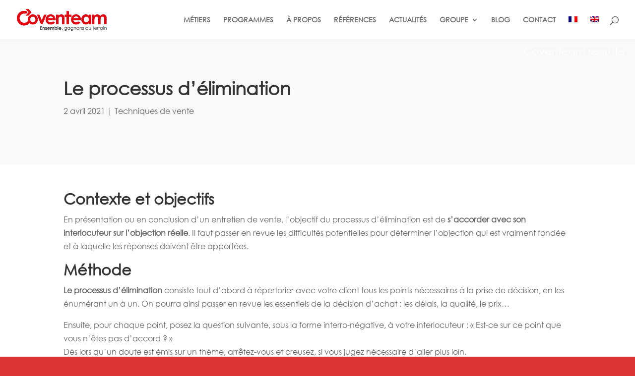

--- FILE ---
content_type: text/css
request_url: https://www.coventeam.com/wp-content/et-cache/1/1/2481/et-divi-dynamic-tb-1405-tb-49-2481-late.css?ver=1741024584
body_size: 38
content:
@font-face{font-family:ETmodules;font-display:block;src:url(//www.coventeam.com/wp-content/themes/Divi/core/admin/fonts/modules/social/modules.eot);src:url(//www.coventeam.com/wp-content/themes/Divi/core/admin/fonts/modules/social/modules.eot?#iefix) format("embedded-opentype"),url(//www.coventeam.com/wp-content/themes/Divi/core/admin/fonts/modules/social/modules.woff) format("woff"),url(//www.coventeam.com/wp-content/themes/Divi/core/admin/fonts/modules/social/modules.ttf) format("truetype"),url(//www.coventeam.com/wp-content/themes/Divi/core/admin/fonts/modules/social/modules.svg#ETmodules) format("svg");font-weight:400;font-style:normal}

--- FILE ---
content_type: text/css
request_url: https://www.coventeam.com/wp-content/themes/Divi-child/style.css?ver=1.0.0
body_size: 1808
content:
/*!
Theme Name: Divi-child
Version: 1.0.0
Theme URI: http://www.elegantthemes.com/gallery/divi/
Description: Child theme for the Divi theme
Author: Elegant Themes
Author URI: http://www.elegantthemes.com
Template: Divi
*/

/* DIVI FIXES */
hr {
	border-color: #e40614;
	margin-bottom: 30px;
}
#et_search_icon:hover, #top-menu li.current-menu-ancestor>a, #top-menu li.current-menu-item>a, .bottom-nav li.current-menu-item>a, .comment-reply-link, .entry-summary p.price ins, .et-social-icon a:hover, .et_password_protected_form .et_submit_button, .footer-widget h4, .form-submit .et_pb_button, .mobile_menu_bar:after, .mobile_menu_bar:before, .nav-single a, .posted_in a, .woocommerce #content div.product p.price, .woocommerce #content div.product span.price, .woocommerce #content input.button, .woocommerce #content input.button.alt, .woocommerce #content input.button.alt:hover, .woocommerce #content input.button:hover, .woocommerce #respond input#submit, .woocommerce #respond input#submit.alt, .woocommerce #respond input#submit.alt:hover, .woocommerce #respond input#submit:hover, .woocommerce-page #content div.product p.price, .woocommerce-page #content div.product span.price, .woocommerce-page #content input.button, .woocommerce-page #content input.button.alt, .woocommerce-page #content input.button.alt:hover, .woocommerce-page #respond input#submit, .woocommerce-page #respond input#submit.alt, .woocommerce-page #respond input#submit.alt:hover, .woocommerce-page #respond input#submit:hover, .woocommerce-page .star-rating span:before, .woocommerce-page a.button, .woocommerce-page a.button.alt, .woocommerce-page a.button.alt:hover, .woocommerce-page a.button:hover, .woocommerce-page button.button, .woocommerce-page button.button.alt, .woocommerce-page button.button.alt.disabled, .woocommerce-page button.button.alt.disabled:hover, .woocommerce-page button.button.alt:hover, .woocommerce-page button.button:hover, .woocommerce-page div.product p.price, .woocommerce-page div.product span.price, .woocommerce-page input.button, .woocommerce-page input.button.alt, .woocommerce-page input.button.alt:hover, .woocommerce-page input.button:hover, .woocommerce .star-rating span:before, .woocommerce a.button, .woocommerce a.button.alt, .woocommerce a.button.alt:hover, .woocommerce a.button:hover, .woocommerce button.button, .woocommerce button.button.alt, .woocommerce button.button.alt.disabled, .woocommerce button.button.alt.disabled:hover, .woocommerce button.button.alt:hover, .woocommerce div.product p.price, .woocommerce div.product span.price, .woocommerce input.button, .woocommerce input.button.alt, .woocommerce input.button.alt:hover, .woocommerce input.button:hover, .wp-pagenavi a:hover, .wp-pagenavi span.current {
	color: #e40614;
}
p:not(.has-background):last-of-type {
	padding-bottom: 1em;
}
.et_pb_circle_counter.et_pb_with_title .percent, .et_pb_number_counter.et_pb_with_title .percent {
	margin-bottom: 90px;
}
/* DIVI FIXES */

h1, h2, h3, h4, h5, h6 {
	font-weight: bold;
}

.et_pb_text_inner li {
	list-style: none;
	position: relative;
}
.et_pb_text_inner li::before {
	content: "";
	position: absolute;
	left: -20px;
	top: 6px;
	width: 13px;
	height: 36px;
	background-image: url("/wp-content/uploads/FLECHE-ROUGE.png");
	background-size: contain;
	background-repeat: no-repeat;
}

/* MENU responsive */
@media screen and (min-width: 1131px) and (max-width: 1203px) {
	#top-menu li {
		padding-right: 14px;
		font-size: 14px;
		letter-spacing: -0.2px;
	}
}
@media screen and (min-width: 1100px) and (max-width: 1130px) {
	#top-menu li {
		padding-right: 12px;
		font-size: 13px;
		letter-spacing: -0.3px;
	}
}
@media screen and (min-width: 1067px) and (max-width: 1099px) {
	#top-menu li {
		padding-right: 10px;
		font-size: 13px;
		letter-spacing: -0.3px;
	}
}
@media screen and (min-width: 1030px) and (max-width: 1066px) {
	#top-menu li {
		padding-right: 7px;
		font-size: 13px;
		letter-spacing: -0.5px;
	}
}
@media screen and (min-width: 1000px) and (max-width: 1029px) {
	#top-menu li {
		padding-right: 6px;
		font-size: 13px;
		letter-spacing: -0.7px;
	}
}
@media screen and (min-width: 981px) and (max-width: 999px) {
	#top-menu li {
		padding-right: 4px;
		font-size: 13px;
		letter-spacing: -0.8px;
	}
}

/* Page accueil home H1 mobile */
@media screen and (max-width: 600px) {
	.home h1 {
		font-size: 30px;
	}
}
@media screen and (max-width: 500px) {
	.home h1 {
		font-size: 26px;
	}
}
@media screen and (max-width: 400px) {
	.home h1 {
		font-size: 23px;
	}
}

/* Page accueil espace sous logo */
@media screen and (min-width: 960px) {
	.header-content-container .header-logo {
		margin-bottom: 20px;
	}
}


/* .circle-counter- */
.circle-counter-plus .percent-value::before {
	content: "+";
}
.circle-counter-moins .percent-value::before {
	content: "-";
}
.circle-counter-sup .percent-value::before {
	content: "> ";
}
.circle-counter-inf .percent-value::before {
	content: "< ";
}
.circle-counter-jours .percent-sign::after {
	content: " jours";
}
:lang(en) .circle-counter-jours .percent-sign::after {
	content: " days";
}
.circle-counter-mois .percent-sign::after {
	content: " mois";
}
:lang(en) .circle-counter-mois .percent-sign::after {
	content: " months";
}
.circle-counter-ans .percent-sign::after {
	content: " ans";
}
:lang(en) .circle-counter-ans .percent-sign::after {
	content: " years";
}
.circle-counter-clic .percent-sign::after {
	content: " clic";
}
:lang(en) .circle-counter-clic .percent-sign::after {
	content: " click";
}
/* .circle-counter- */


/* .row-histoire */
.row-histoire > .et_pb_column {
	display: flex;
	flex: 1 1 0%;
	flex-wrap: nowrap;
	overflow-x: auto;
	overflow-y: visible;
	padding-left: 20px;
	padding-right: 20px;
}
.row-histoire > .et_pb_column::after {
	content: ' ';
	width: 100px;
}
.row-histoire > .et_pb_column h2 {
	position: absolute;
	top: -75px;
	color: #e40614 !important;
}
.row-histoire > .et_pb_column > .et_pb_module {
	flex: 0 0 auto;
	background: #e40614cc;
	width: 160px;
	margin: 50px 80px 0;
	padding: 20px 0px 20px 10px;
	position: relative;
}
.row-histoire > .et_pb_column > .et_pb_module::before {
	content: ' ';
	position: absolute;
	background: #e40614cc;
	clip-path: polygon(40% 0, 100% 0, 100% 100%, 40% 100%, 100% 50%);
	top: 0;
	right: 99.7%;
	width: 100%;
	height: 100%;
}
.row-histoire > .et_pb_column > .et_pb_module::after {
	content: ' ';
	position: absolute;
	background: #e40614cc;
	clip-path: polygon(0 0, 0 100%, 60% 50%);
	width: 100%;
	height: 100%;
	top: 0;
	left: 99.7%;
}
.row-histoire p {
	padding-bottom: 0 !important;
}
/* .row-histoire */

/* .row- */
.row-flex-wrapper .et_pb_column {
	display: flex;
	flex-direction: column;
	justify-content: space-between;
}

.row-flex-center .et_pb_column {
	display: flex;
	flex-direction: column;
	justify-content: center;
}

/*
@media screen and (max-width: 981px) {
	.row-flex-wrapper,
	.row-flex-center {
		flex-direction: column;
	}
}
*/
/* .row- */


/* .full-image-slider */
.full-image-slider .et_pb_slide {
	padding-left: 0 !important;
	padding-right: 0 !important;
}

.full-image-slider .et_pb_slide:first-child .et_pb_slide_image img.active {
	animation: unset !important;
}

.full-image-slider .et_pb_container {
	max-width: 100% !important;
	width: 100% !important;
	height: auto !important;
	min-height: 0 !important;
}

.full-image-slider .et_pb_slide_image img {
	max-height: none !important;
	width: 100% !important;
}

.full-image-slider .et_pb_slide_image {
	margin: 0 !important;
	padding: 0 !important;
	top: 0 !important;
	position: relative !important;
	width: 100% !important;
	display: block !important;
	-webkit-animation-name: fade !important;
	-moz-animation-name: fade !important;
	-ms-animation-name: fade !important;
	-o-animation-name: fade !important;
	animation-name: fade !important;
}

.full-image-slider .et_pb_slider_container_inner {
	position: relative;
}

.full-image-slider .et_pb_slide_description {
	position: absolute !important;
	top: 0 !important;
	bottom: 0 !important;
	left: 0 !important;
	right:  0 !important;
	padding: 0 !important;
	margin: 0 !important;
	width: auto !important;
	height: auto !important;
}

.full-image-slider .et_pb_slide_description .et_pb_button_wrapper,
.full-image-slider .et_pb_slide_description .et_pb_button_wrapper a,
.full-image-slider .et_pb_slide_description .et_pb_button_wrapper a:hover {
	width: 100% !important;
	height: 100% !important;
	padding: 0 !important;
	margin: 0 !important;
	color: rgba(0, 0, 0, 0) !important;  
	border: none !important;
	background: none !important;
}

.et_pb_column.et_pb_slider_fullwidth_off.full-image-slider .et_pb_slide_description .et_pb_slide_title,
.et_pb_column.et_pb_slider_fullwidth_off.full-image-slider .et_pb_slide_description .et_pb_slide_content,
.full-image-slider .et_pb_slide_description .et_pb_slide_title,
.full-image-slider .et_pb_slide_description .et_pb_slide_content {
	display: none;
}
/* .full-image-slider */


/* .newslist */
@media screen and (min-width: 768px) {
.newslist.et_pb_posts .et_pb_post {
	background: white;
	padding-bottom: 0;
	padding-right: 20px;
	margin-bottom: 40px;
	line-height: 1.65em;
}
.newslist.et_pb_posts .entry-featured-image-url img {
	float: left;
	width: 100%;
	max-width: 320px;
	margin-right: 20px;
}
.newslist.et_pb_posts .entry-title,
.newslist.et_pb_posts .not-found-title {
	font-size: 20px;
	padding-top: 10px;
}
.newslist.et_pb_posts .post-meta {
	margin-top: -8px;
}
.newslist.et_pb_posts a.more-link {
	clear: initial;
	margin-top: 8px;
}
}
@media screen and (max-width: 767px) {
	.newslist.et_pb_posts .entry-featured-image-url img {
		max-width: 480px;
		width: 100%;
	}
}
/* .newslist */

--- FILE ---
content_type: text/css
request_url: https://www.coventeam.com/wp-content/et-cache/1/1/2481/et-core-unified-tb-1405-tb-49-2481.min.css?ver=1741024584
body_size: 550
content:
@font-face{font-family:"Century Gothic";font-display:swap;src:url("https://www.coventeam.com/wp-content/uploads/et-fonts/CenturyGothic.ttf") format("truetype")}.et_pb_section_0_tb_body.et_pb_section{background-color:#f8f8f8!important}.et_pb_row_0_tb_body.et_pb_row{padding-bottom:0px!important;padding-bottom:0px}.et_pb_text_0_tb_body{margin-bottom:0px!important}.et_pb_text_1_tb_body,.et_pb_text_2_tb_body,.et_pb_text_3_tb_body{padding-top:0px!important;float:left}.et_pb_row_1_tb_body.et_pb_row{padding-top:0px!important;padding-top:0px}@font-face{font-family:"Century Gothic";font-display:swap;src:url("https://www.coventeam.com/wp-content/uploads/et-fonts/CenturyGothic.ttf") format("truetype")}.et_pb_section_0_tb_footer.et_pb_section{padding-top:0px;padding-bottom:0px}.et_pb_row_0_tb_footer.et_pb_row{padding-top:0px!important;padding-bottom:0px!important;padding-top:0px;padding-bottom:0px}.et_pb_row_0_tb_footer,body #page-container .et-db #et-boc .et-l .et_pb_row_0_tb_footer.et_pb_row,body.et_pb_pagebuilder_layout.single #page-container #et-boc .et-l .et_pb_row_0_tb_footer.et_pb_row,body.et_pb_pagebuilder_layout.single.et_full_width_page #page-container #et-boc .et-l .et_pb_row_0_tb_footer.et_pb_row{width:100%;max-width:100%}.et_pb_image_0_tb_footer .et_pb_image_wrap img{height:44px;width:auto}.et_pb_image_0_tb_footer{margin-bottom:15px!important;text-align:left;margin-left:0}.et_pb_image_0_tb_footer:hover,.et_pb_image_1_tb_footer:hover,.et_pb_image_2_tb_footer:hover,.et_pb_text_0_tb_footer:hover{opacity:1}.et_pb_image_1_tb_footer{filter:brightness(125%);backface-visibility:hidden;margin-bottom:17px!important;text-align:left;margin-left:0}html:not(.et_fb_edit_enabled) #et-fb-app .et_pb_image_1_tb_footer:hover,html:not(.et_fb_edit_enabled) #et-fb-app .et_pb_image_2_tb_footer:hover{filter:brightness(125%)}.et_pb_image_1_tb_footer .et_pb_image_wrap img{height:35px;width:auto}.et_pb_image_2_tb_footer{filter:brightness(125%);backface-visibility:hidden;margin-bottom:15px!important;text-align:left;margin-left:0}.et_pb_image_2_tb_footer .et_pb_image_wrap img{height:34px;width:auto}.et_pb_text_0_tb_footer{margin-top:30px!important}.et_pb_text_1_tb_footer.et_pb_text a,.et_pb_text_1_tb_footer h2{color:#ffffff!important}.et_pb_text_1_tb_footer h3{font-size:18px;color:#e40614!important}.et_pb_section_1_tb_footer.et_pb_section{padding-top:0px;padding-bottom:0px;background-color:#171717!important}.et_pb_row_1_tb_footer.et_pb_row{padding-top:7px!important;padding-bottom:0px!important;padding-top:7px;padding-bottom:0px}.et_pb_column_0_tb_footer{background-image:url(https://www.coventeam.com/wp-content/uploads/FOOTER_background.jpg);padding-top:100px;padding-right:5%;padding-bottom:50px;padding-left:5%}.et_pb_social_media_follow_network_0_tb_footer a.icon{background-color:#007bb6!important}.et_pb_social_media_follow_network_1_tb_footer a.icon{background-color:#3b5998!important}.et_pb_column_1_tb_footer{background-color:#000000;padding-top:70px;padding-right:5%;padding-bottom:50px;padding-left:5%}@media only screen and (max-width:980px){.et_pb_image_0_tb_footer,.et_pb_image_1_tb_footer,.et_pb_image_2_tb_footer,.et_pb_text_0_tb_footer{opacity:1}.et_pb_image_0_tb_footer .et_pb_image_wrap img,.et_pb_image_1_tb_footer .et_pb_image_wrap img,.et_pb_image_2_tb_footer .et_pb_image_wrap img{width:auto}}@media only screen and (max-width:767px){.et_pb_image_0_tb_footer,.et_pb_image_1_tb_footer,.et_pb_image_2_tb_footer,.et_pb_text_0_tb_footer{opacity:1}.et_pb_image_0_tb_footer .et_pb_image_wrap img,.et_pb_image_1_tb_footer .et_pb_image_wrap img,.et_pb_image_2_tb_footer .et_pb_image_wrap img{width:auto}}

--- FILE ---
content_type: text/css
request_url: https://www.coventeam.com/wp-content/et-cache/1/1/2481/et-divi-dynamic-tb-1405-tb-49-2481-late.css
body_size: 38
content:
@font-face{font-family:ETmodules;font-display:block;src:url(//www.coventeam.com/wp-content/themes/Divi/core/admin/fonts/modules/social/modules.eot);src:url(//www.coventeam.com/wp-content/themes/Divi/core/admin/fonts/modules/social/modules.eot?#iefix) format("embedded-opentype"),url(//www.coventeam.com/wp-content/themes/Divi/core/admin/fonts/modules/social/modules.woff) format("woff"),url(//www.coventeam.com/wp-content/themes/Divi/core/admin/fonts/modules/social/modules.ttf) format("truetype"),url(//www.coventeam.com/wp-content/themes/Divi/core/admin/fonts/modules/social/modules.svg#ETmodules) format("svg");font-weight:400;font-style:normal}

--- FILE ---
content_type: application/javascript
request_url: https://www.coventeam.com/wp-content/themes/Divi-child/script.js
body_size: 141
content:
jQuery(document).ready(function($){

// Page CVT blog
if ($(document.body).hasClass('page-id-185')) {
	
	var $linkArticles = $('a[href$="/category/blog/articles/"]');
	var $linkTechniques = $('a[href$="/category/blog/techniques-de-vente/"]');
	var $linkChroniques = $('a[href$="/category/blog/chroniques-jda/"]');
	var $posts = $('.et_pb_post');
	var $postsArticles = $posts.filter('.category-articles');
	var $postsTechniques = $posts.filter('.category-techniques-de-vente');
	var $postsChroniques = $posts.filter('.category-chroniques-jda');

	$linkArticles.on('click', function() {
		$posts.hide();
		$postsArticles.show();
		return false;
	});
	$linkTechniques.on('click', function() {
		$posts.hide();
		$postsTechniques.show();
		return false;
	});
	$linkChroniques.on('click', function() {
		$posts.hide();
		$postsChroniques.show();
		return false;
	});
}
// /Page CVT blog

});

--- FILE ---
content_type: application/javascript
request_url: https://www.coventeam.com/wp-content/themes/Divi-child/coventeam-banner.js
body_size: 183
content:
jQuery(document).ready(function($){
	// Not mobile
	if(! /Android|webOS|iPhone|iPod|iPad|BlackBerry/i.test(navigator.userAgent)) {
		var $banner = $('<a style="position: fixed; z-index: 999; right: 0; padding: 10px 20px; color: white; font-size: 130%;" href="https://www.coventeam.com/category/offres/">Coventeam recrute</a>');
		$banner.prependTo("#et-main-area");
		function blink($elem) {
			$elem.fadeOut(1000).fadeIn(800);
		}
		setInterval(function(){blink($banner)}, 3600);
	}
	
});